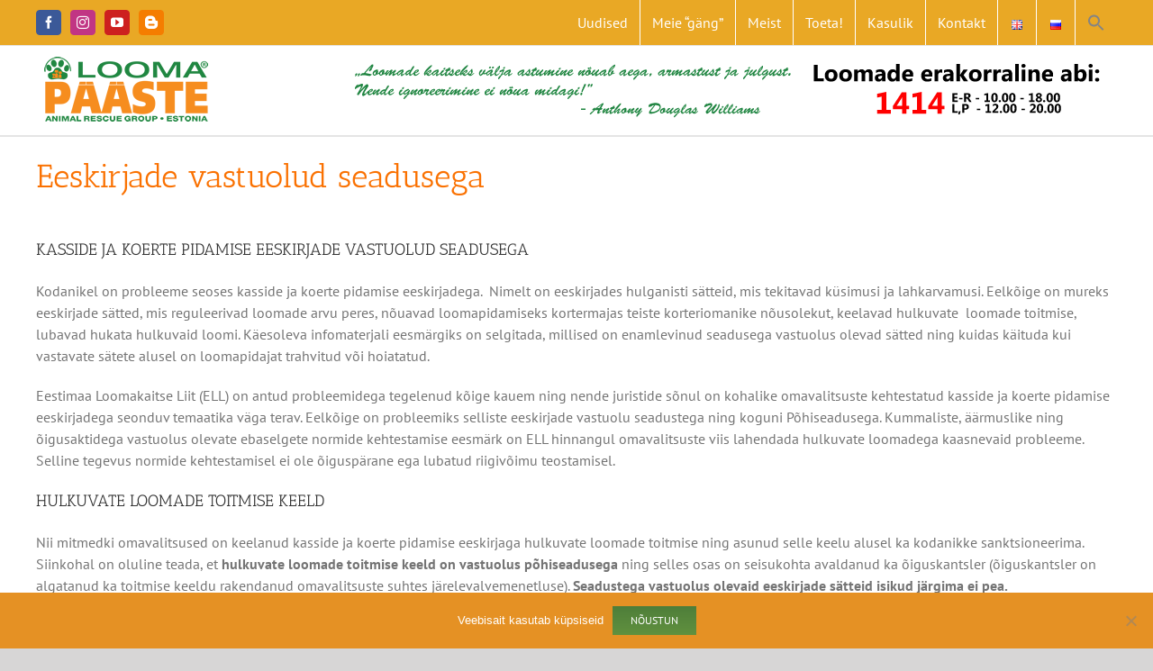

--- FILE ---
content_type: text/html; charset=UTF-8
request_url: https://animalrescue.ee/toeta/eeskirjade-vastuolud-seadusega/
body_size: 23369
content:
<!DOCTYPE html>
<html class="avada-html-layout-wide avada-html-header-position-top" lang="et" prefix="og: http://ogp.me/ns# fb: http://ogp.me/ns/fb#">
<head>
	<meta http-equiv="X-UA-Compatible" content="IE=edge" />
	<meta http-equiv="Content-Type" content="text/html; charset=utf-8"/>
	<meta name="viewport" content="width=device-width, initial-scale=1" />
	<title>Eeskirjade vastuolud seadusega &#8211; animalrescue.ee</title>
<meta name='robots' content='max-image-preview:large' />
<link rel="alternate" href="https://animalrescue.ee/toeta/eeskirjade-vastuolud-seadusega/" hreflang="et" />
<link rel="alternate" href="https://animalrescue.ee/en/support-us/discrepancy-between-relevant-rules-and-legislation/" hreflang="en" />
<link rel="alternate" href="https://animalrescue.ee/ru/%d0%bf%d1%80%d0%be%d1%82%d0%b8%d0%b2%d0%be%d1%80%d0%b5%d1%87%d0%b8%d1%8f-%d0%bc%d0%b5%d0%b6%d0%b4%d1%83-%d0%bf%d1%80%d0%b5%d0%b4%d0%bf%d0%b8%d1%81%d0%b0%d0%bd%d0%b8%d1%8f%d0%bc%d0%b8-%d0%b8-%d0%b7/" hreflang="ru" />
<link rel="alternate" type="application/rss+xml" title="animalrescue.ee &raquo; RSS" href="https://animalrescue.ee/feed/" />
								<link rel="icon" href="https://animalrescue.ee/wp-content/uploads/2018/06/favicon.png" type="image/png" />
		
		
					<!-- Android Icon -->
						<link rel="icon" sizes="192x192" href="https://animalrescue.ee/wp-content/uploads/2018/06/favicon_57.png" type="image/png">
		
					<!-- MS Edge Icon -->
						<meta name="msapplication-TileImage" content="https://animalrescue.ee/wp-content/uploads/2018/06/favicon_72.png" type="image/png">
				<link rel="alternate" title="oEmbed (JSON)" type="application/json+oembed" href="https://animalrescue.ee/wp-json/oembed/1.0/embed?url=https%3A%2F%2Fanimalrescue.ee%2Ftoeta%2Feeskirjade-vastuolud-seadusega%2F&#038;lang=et" />
<link rel="alternate" title="oEmbed (XML)" type="text/xml+oembed" href="https://animalrescue.ee/wp-json/oembed/1.0/embed?url=https%3A%2F%2Fanimalrescue.ee%2Ftoeta%2Feeskirjade-vastuolud-seadusega%2F&#038;format=xml&#038;lang=et" />
					<meta name="description" content="KASSIDE JA KOERTE PIDAMISE EESKIRJADE VASTUOLUD SEADUSEGA
Kodanikel on probleeme seoses kasside ja koerte pidamise eeskirjadega.  Nimelt on eeskirjades hulganisti sätteid, mis tekitavad küsimusi ja lahkarvamusi. Eelkõige on mureks eeskirjade sätted, mis reguleerivad loomade arvu peres, nõuavad loomapidamiseks kortermajas teiste korteriomanike nõusolekut, keelavad hulkuvate  loomade toitmise, lubavad hukata hulkuvaid loomi. Käesoleva infomaterjali eesmärgiks on selgitada, millised"/>
				
		<meta property="og:locale" content="et_EE"/>
		<meta property="og:type" content="article"/>
		<meta property="og:site_name" content="animalrescue.ee"/>
		<meta property="og:title" content="  Eeskirjade vastuolud seadusega"/>
				<meta property="og:description" content="KASSIDE JA KOERTE PIDAMISE EESKIRJADE VASTUOLUD SEADUSEGA
Kodanikel on probleeme seoses kasside ja koerte pidamise eeskirjadega.  Nimelt on eeskirjades hulganisti sätteid, mis tekitavad küsimusi ja lahkarvamusi. Eelkõige on mureks eeskirjade sätted, mis reguleerivad loomade arvu peres, nõuavad loomapidamiseks kortermajas teiste korteriomanike nõusolekut, keelavad hulkuvate  loomade toitmise, lubavad hukata hulkuvaid loomi. Käesoleva infomaterjali eesmärgiks on selgitada, millised"/>
				<meta property="og:url" content="https://animalrescue.ee/toeta/eeskirjade-vastuolud-seadusega/"/>
													<meta property="article:modified_time" content="2019-01-22T23:26:16+02:00"/>
											<meta property="og:image" content="https://animalrescue.ee/wp-content/uploads/2019/01/animalrescue_logo_2019.png"/>
		<meta property="og:image:width" content="200"/>
		<meta property="og:image:height" content="80"/>
		<meta property="og:image:type" content="image/png"/>
				<style id='wp-img-auto-sizes-contain-inline-css' type='text/css'>
img:is([sizes=auto i],[sizes^="auto," i]){contain-intrinsic-size:3000px 1500px}
/*# sourceURL=wp-img-auto-sizes-contain-inline-css */
</style>
<link rel='stylesheet' id='layerslider-css' href='https://animalrescue.ee/wp-content/plugins/LayerSlider/assets/static/layerslider/css/layerslider.css?ver=8.1.2' type='text/css' media='all' />
<style id='wp-emoji-styles-inline-css' type='text/css'>

	img.wp-smiley, img.emoji {
		display: inline !important;
		border: none !important;
		box-shadow: none !important;
		height: 1em !important;
		width: 1em !important;
		margin: 0 0.07em !important;
		vertical-align: -0.1em !important;
		background: none !important;
		padding: 0 !important;
	}
/*# sourceURL=wp-emoji-styles-inline-css */
</style>
<link rel='stylesheet' id='cookie-notice-front-css' href='https://animalrescue.ee/wp-content/plugins/cookie-notice/css/front.min.css?ver=2.5.11' type='text/css' media='all' />
<link rel='stylesheet' id='sr7css-css' href='//animalrescue.ee/wp-content/plugins/revslider/public/css/sr7.css?ver=6.7.39' type='text/css' media='all' />
<link rel='stylesheet' id='ivory-search-styles-css' href='https://animalrescue.ee/wp-content/plugins/add-search-to-menu/public/css/ivory-search.min.css?ver=5.5.13' type='text/css' media='all' />
<link rel='stylesheet' id='fusion-dynamic-css-css' href='https://animalrescue.ee/wp-content/uploads/fusion-styles/89dc994e24aa5a884c2fb48cf267bba6.min.css?ver=3.14.2' type='text/css' media='all' />
<script type="text/javascript" src="https://animalrescue.ee/wp-includes/js/jquery/jquery.min.js?ver=3.7.1" id="jquery-core-js"></script>
<script type="text/javascript" src="https://animalrescue.ee/wp-includes/js/jquery/jquery-migrate.min.js?ver=3.4.1" id="jquery-migrate-js"></script>
<script type="text/javascript" id="layerslider-utils-js-extra">
/* <![CDATA[ */
var LS_Meta = {"v":"8.1.2","fixGSAP":"1"};
//# sourceURL=layerslider-utils-js-extra
/* ]]> */
</script>
<script type="text/javascript" src="https://animalrescue.ee/wp-content/plugins/LayerSlider/assets/static/layerslider/js/layerslider.utils.js?ver=8.1.2" id="layerslider-utils-js"></script>
<script type="text/javascript" src="https://animalrescue.ee/wp-content/plugins/LayerSlider/assets/static/layerslider/js/layerslider.kreaturamedia.jquery.js?ver=8.1.2" id="layerslider-js"></script>
<script type="text/javascript" src="https://animalrescue.ee/wp-content/plugins/LayerSlider/assets/static/layerslider/js/layerslider.transitions.js?ver=8.1.2" id="layerslider-transitions-js"></script>
<script type="text/javascript" id="cookie-notice-front-js-before">
/* <![CDATA[ */
var cnArgs = {"ajaxUrl":"https:\/\/animalrescue.ee\/wp-admin\/admin-ajax.php","nonce":"4404089728","hideEffect":"fade","position":"bottom","onScroll":false,"onScrollOffset":100,"onClick":false,"cookieName":"cookie_notice_accepted","cookieTime":2592000,"cookieTimeRejected":2592000,"globalCookie":false,"redirection":false,"cache":false,"revokeCookies":false,"revokeCookiesOpt":"automatic"};

//# sourceURL=cookie-notice-front-js-before
/* ]]> */
</script>
<script type="text/javascript" src="https://animalrescue.ee/wp-content/plugins/cookie-notice/js/front.min.js?ver=2.5.11" id="cookie-notice-front-js"></script>
<script type="text/javascript" src="//animalrescue.ee/wp-content/plugins/revslider/public/js/libs/tptools.js?ver=6.7.39" id="tp-tools-js" async="async" data-wp-strategy="async"></script>
<script type="text/javascript" src="//animalrescue.ee/wp-content/plugins/revslider/public/js/sr7.js?ver=6.7.39" id="sr7-js" async="async" data-wp-strategy="async"></script>
<meta name="generator" content="Powered by LayerSlider 8.1.2 - Build Heros, Sliders, and Popups. Create Animations and Beautiful, Rich Web Content as Easy as Never Before on WordPress." />
<!-- LayerSlider updates and docs at: https://layerslider.com -->
<link rel="https://api.w.org/" href="https://animalrescue.ee/wp-json/" /><link rel="alternate" title="JSON" type="application/json" href="https://animalrescue.ee/wp-json/wp/v2/pages/598" /><link rel="EditURI" type="application/rsd+xml" title="RSD" href="https://animalrescue.ee/xmlrpc.php?rsd" />
<meta name="generator" content="WordPress 6.9" />
<link rel="canonical" href="https://animalrescue.ee/toeta/eeskirjade-vastuolud-seadusega/" />
<link rel='shortlink' href='https://animalrescue.ee/?p=598' />
<style type="text/css" id="css-fb-visibility">@media screen and (max-width: 640px){.fusion-no-small-visibility{display:none !important;}body .sm-text-align-center{text-align:center !important;}body .sm-text-align-left{text-align:left !important;}body .sm-text-align-right{text-align:right !important;}body .sm-text-align-justify{text-align:justify !important;}body .sm-flex-align-center{justify-content:center !important;}body .sm-flex-align-flex-start{justify-content:flex-start !important;}body .sm-flex-align-flex-end{justify-content:flex-end !important;}body .sm-mx-auto{margin-left:auto !important;margin-right:auto !important;}body .sm-ml-auto{margin-left:auto !important;}body .sm-mr-auto{margin-right:auto !important;}body .fusion-absolute-position-small{position:absolute;width:100%;}.awb-sticky.awb-sticky-small{ position: sticky; top: var(--awb-sticky-offset,0); }}@media screen and (min-width: 641px) and (max-width: 1024px){.fusion-no-medium-visibility{display:none !important;}body .md-text-align-center{text-align:center !important;}body .md-text-align-left{text-align:left !important;}body .md-text-align-right{text-align:right !important;}body .md-text-align-justify{text-align:justify !important;}body .md-flex-align-center{justify-content:center !important;}body .md-flex-align-flex-start{justify-content:flex-start !important;}body .md-flex-align-flex-end{justify-content:flex-end !important;}body .md-mx-auto{margin-left:auto !important;margin-right:auto !important;}body .md-ml-auto{margin-left:auto !important;}body .md-mr-auto{margin-right:auto !important;}body .fusion-absolute-position-medium{position:absolute;width:100%;}.awb-sticky.awb-sticky-medium{ position: sticky; top: var(--awb-sticky-offset,0); }}@media screen and (min-width: 1025px){.fusion-no-large-visibility{display:none !important;}body .lg-text-align-center{text-align:center !important;}body .lg-text-align-left{text-align:left !important;}body .lg-text-align-right{text-align:right !important;}body .lg-text-align-justify{text-align:justify !important;}body .lg-flex-align-center{justify-content:center !important;}body .lg-flex-align-flex-start{justify-content:flex-start !important;}body .lg-flex-align-flex-end{justify-content:flex-end !important;}body .lg-mx-auto{margin-left:auto !important;margin-right:auto !important;}body .lg-ml-auto{margin-left:auto !important;}body .lg-mr-auto{margin-right:auto !important;}body .fusion-absolute-position-large{position:absolute;width:100%;}.awb-sticky.awb-sticky-large{ position: sticky; top: var(--awb-sticky-offset,0); }}</style><link rel="preconnect" href="https://fonts.googleapis.com">
<link rel="preconnect" href="https://fonts.gstatic.com/" crossorigin>
<meta name="generator" content="Powered by Slider Revolution 6.7.39 - responsive, Mobile-Friendly Slider Plugin for WordPress with comfortable drag and drop interface." />
<script>
	window._tpt			??= {};
	window.SR7			??= {};
	_tpt.R				??= {};
	_tpt.R.fonts		??= {};
	_tpt.R.fonts.customFonts??= {};
	SR7.devMode			=  false;
	SR7.F 				??= {};
	SR7.G				??= {};
	SR7.LIB				??= {};
	SR7.E				??= {};
	SR7.E.gAddons		??= {};
	SR7.E.php 			??= {};
	SR7.E.nonce			= 'e7b69f7c78';
	SR7.E.ajaxurl		= 'https://animalrescue.ee/wp-admin/admin-ajax.php';
	SR7.E.resturl		= 'https://animalrescue.ee/wp-json/';
	SR7.E.slug_path		= 'revslider/revslider.php';
	SR7.E.slug			= 'revslider';
	SR7.E.plugin_url	= 'https://animalrescue.ee/wp-content/plugins/revslider/';
	SR7.E.wp_plugin_url = 'https://animalrescue.ee/wp-content/plugins/';
	SR7.E.revision		= '6.7.39';
	SR7.E.fontBaseUrl	= '';
	SR7.G.breakPoints 	= [1240,1024,778,480];
	SR7.G.fSUVW 		= false;
	SR7.E.modules 		= ['module','page','slide','layer','draw','animate','srtools','canvas','defaults','carousel','navigation','media','modifiers','migration'];
	SR7.E.libs 			= ['WEBGL'];
	SR7.E.css 			= ['csslp','cssbtns','cssfilters','cssnav','cssmedia'];
	SR7.E.resources		= {};
	SR7.E.ytnc			= false;
	SR7.JSON			??= {};
/*! Slider Revolution 7.0 - Page Processor */
!function(){"use strict";window.SR7??={},window._tpt??={},SR7.version="Slider Revolution 6.7.16",_tpt.getMobileZoom=()=>_tpt.is_mobile?document.documentElement.clientWidth/window.innerWidth:1,_tpt.getWinDim=function(t){_tpt.screenHeightWithUrlBar??=window.innerHeight;let e=SR7.F?.modal?.visible&&SR7.M[SR7.F.module.getIdByAlias(SR7.F.modal.requested)];_tpt.scrollBar=window.innerWidth!==document.documentElement.clientWidth||e&&window.innerWidth!==e.c.module.clientWidth,_tpt.winW=_tpt.getMobileZoom()*window.innerWidth-(_tpt.scrollBar||"prepare"==t?_tpt.scrollBarW??_tpt.mesureScrollBar():0),_tpt.winH=_tpt.getMobileZoom()*window.innerHeight,_tpt.winWAll=document.documentElement.clientWidth},_tpt.getResponsiveLevel=function(t,e){return SR7.G.fSUVW?_tpt.closestGE(t,window.innerWidth):_tpt.closestGE(t,_tpt.winWAll)},_tpt.mesureScrollBar=function(){let t=document.createElement("div");return t.className="RSscrollbar-measure",t.style.width="100px",t.style.height="100px",t.style.overflow="scroll",t.style.position="absolute",t.style.top="-9999px",document.body.appendChild(t),_tpt.scrollBarW=t.offsetWidth-t.clientWidth,document.body.removeChild(t),_tpt.scrollBarW},_tpt.loadCSS=async function(t,e,s){return s?_tpt.R.fonts.required[e].status=1:(_tpt.R[e]??={},_tpt.R[e].status=1),new Promise(((i,n)=>{if(_tpt.isStylesheetLoaded(t))s?_tpt.R.fonts.required[e].status=2:_tpt.R[e].status=2,i();else{const o=document.createElement("link");o.rel="stylesheet";let l="text",r="css";o["type"]=l+"/"+r,o.href=t,o.onload=()=>{s?_tpt.R.fonts.required[e].status=2:_tpt.R[e].status=2,i()},o.onerror=()=>{s?_tpt.R.fonts.required[e].status=3:_tpt.R[e].status=3,n(new Error(`Failed to load CSS: ${t}`))},document.head.appendChild(o)}}))},_tpt.addContainer=function(t){const{tag:e="div",id:s,class:i,datas:n,textContent:o,iHTML:l}=t,r=document.createElement(e);if(s&&""!==s&&(r.id=s),i&&""!==i&&(r.className=i),n)for(const[t,e]of Object.entries(n))"style"==t?r.style.cssText=e:r.setAttribute(`data-${t}`,e);return o&&(r.textContent=o),l&&(r.innerHTML=l),r},_tpt.collector=function(){return{fragment:new DocumentFragment,add(t){var e=_tpt.addContainer(t);return this.fragment.appendChild(e),e},append(t){t.appendChild(this.fragment)}}},_tpt.isStylesheetLoaded=function(t){let e=t.split("?")[0];return Array.from(document.querySelectorAll('link[rel="stylesheet"], link[rel="preload"]')).some((t=>t.href.split("?")[0]===e))},_tpt.preloader={requests:new Map,preloaderTemplates:new Map,show:function(t,e){if(!e||!t)return;const{type:s,color:i}=e;if(s<0||"off"==s)return;const n=`preloader_${s}`;let o=this.preloaderTemplates.get(n);o||(o=this.build(s,i),this.preloaderTemplates.set(n,o)),this.requests.has(t)||this.requests.set(t,{count:0});const l=this.requests.get(t);clearTimeout(l.timer),l.count++,1===l.count&&(l.timer=setTimeout((()=>{l.preloaderClone=o.cloneNode(!0),l.anim&&l.anim.kill(),void 0!==_tpt.gsap?l.anim=_tpt.gsap.fromTo(l.preloaderClone,1,{opacity:0},{opacity:1}):l.preloaderClone.classList.add("sr7-fade-in"),t.appendChild(l.preloaderClone)}),150))},hide:function(t){if(!this.requests.has(t))return;const e=this.requests.get(t);e.count--,e.count<0&&(e.count=0),e.anim&&e.anim.kill(),0===e.count&&(clearTimeout(e.timer),e.preloaderClone&&(e.preloaderClone.classList.remove("sr7-fade-in"),e.anim=_tpt.gsap.to(e.preloaderClone,.3,{opacity:0,onComplete:function(){e.preloaderClone.remove()}})))},state:function(t){if(!this.requests.has(t))return!1;return this.requests.get(t).count>0},build:(t,e="#ffffff",s="")=>{if(t<0||"off"===t)return null;const i=parseInt(t);if(t="prlt"+i,isNaN(i))return null;if(_tpt.loadCSS(SR7.E.plugin_url+"public/css/preloaders/t"+i+".css","preloader_"+t),isNaN(i)||i<6){const n=`background-color:${e}`,o=1===i||2==i?n:"",l=3===i||4==i?n:"",r=_tpt.collector();["dot1","dot2","bounce1","bounce2","bounce3"].forEach((t=>r.add({tag:"div",class:t,datas:{style:l}})));const d=_tpt.addContainer({tag:"sr7-prl",class:`${t} ${s}`,datas:{style:o}});return r.append(d),d}{let n={};if(7===i){let t;e.startsWith("#")?(t=e.replace("#",""),t=`rgba(${parseInt(t.substring(0,2),16)}, ${parseInt(t.substring(2,4),16)}, ${parseInt(t.substring(4,6),16)}, `):e.startsWith("rgb")&&(t=e.slice(e.indexOf("(")+1,e.lastIndexOf(")")).split(",").map((t=>t.trim())),t=`rgba(${t[0]}, ${t[1]}, ${t[2]}, `),t&&(n.style=`border-top-color: ${t}0.65); border-bottom-color: ${t}0.15); border-left-color: ${t}0.65); border-right-color: ${t}0.15)`)}else 12===i&&(n.style=`background:${e}`);const o=[10,0,4,2,5,9,0,4,4,2][i-6],l=_tpt.collector(),r=l.add({tag:"div",class:"sr7-prl-inner",datas:n});Array.from({length:o}).forEach((()=>r.appendChild(l.add({tag:"span",datas:{style:`background:${e}`}}))));const d=_tpt.addContainer({tag:"sr7-prl",class:`${t} ${s}`});return l.append(d),d}}},SR7.preLoader={show:(t,e)=>{"off"!==(SR7.M[t]?.settings?.pLoader?.type??"off")&&_tpt.preloader.show(e||SR7.M[t].c.module,SR7.M[t]?.settings?.pLoader??{color:"#fff",type:10})},hide:(t,e)=>{"off"!==(SR7.M[t]?.settings?.pLoader?.type??"off")&&_tpt.preloader.hide(e||SR7.M[t].c.module)},state:(t,e)=>_tpt.preloader.state(e||SR7.M[t].c.module)},_tpt.prepareModuleHeight=function(t){window.SR7.M??={},window.SR7.M[t.id]??={},"ignore"==t.googleFont&&(SR7.E.ignoreGoogleFont=!0);let e=window.SR7.M[t.id];if(null==_tpt.scrollBarW&&_tpt.mesureScrollBar(),e.c??={},e.states??={},e.settings??={},e.settings.size??={},t.fixed&&(e.settings.fixed=!0),e.c.module=document.querySelector("sr7-module#"+t.id),e.c.adjuster=e.c.module.getElementsByTagName("sr7-adjuster")[0],e.c.content=e.c.module.getElementsByTagName("sr7-content")[0],"carousel"==t.type&&(e.c.carousel=e.c.content.getElementsByTagName("sr7-carousel")[0]),null==e.c.module||null==e.c.module)return;t.plType&&t.plColor&&(e.settings.pLoader={type:t.plType,color:t.plColor}),void 0===t.plType||"off"===t.plType||SR7.preLoader.state(t.id)&&SR7.preLoader.state(t.id,e.c.module)||SR7.preLoader.show(t.id,e.c.module),_tpt.winW||_tpt.getWinDim("prepare"),_tpt.getWinDim();let s=""+e.c.module.dataset?.modal;"modal"==s||"true"==s||"undefined"!==s&&"false"!==s||(e.settings.size.fullWidth=t.size.fullWidth,e.LEV??=_tpt.getResponsiveLevel(window.SR7.G.breakPoints,t.id),t.vpt=_tpt.fillArray(t.vpt,5),e.settings.vPort=t.vpt[e.LEV],void 0!==t.el&&"720"==t.el[4]&&t.gh[4]!==t.el[4]&&"960"==t.el[3]&&t.gh[3]!==t.el[3]&&"768"==t.el[2]&&t.gh[2]!==t.el[2]&&delete t.el,e.settings.size.height=null==t.el||null==t.el[e.LEV]||0==t.el[e.LEV]||"auto"==t.el[e.LEV]?_tpt.fillArray(t.gh,5,-1):_tpt.fillArray(t.el,5,-1),e.settings.size.width=_tpt.fillArray(t.gw,5,-1),e.settings.size.minHeight=_tpt.fillArray(t.mh??[0],5,-1),e.cacheSize={fullWidth:e.settings.size?.fullWidth,fullHeight:e.settings.size?.fullHeight},void 0!==t.off&&(t.off?.t&&(e.settings.size.m??={})&&(e.settings.size.m.t=t.off.t),t.off?.b&&(e.settings.size.m??={})&&(e.settings.size.m.b=t.off.b),t.off?.l&&(e.settings.size.p??={})&&(e.settings.size.p.l=t.off.l),t.off?.r&&(e.settings.size.p??={})&&(e.settings.size.p.r=t.off.r),e.offsetPrepared=!0),_tpt.updatePMHeight(t.id,t,!0))},_tpt.updatePMHeight=(t,e,s)=>{let i=SR7.M[t];var n=i.settings.size.fullWidth?_tpt.winW:i.c.module.parentNode.offsetWidth;n=0===n||isNaN(n)?_tpt.winW:n;let o=i.settings.size.width[i.LEV]||i.settings.size.width[i.LEV++]||i.settings.size.width[i.LEV--]||n,l=i.settings.size.height[i.LEV]||i.settings.size.height[i.LEV++]||i.settings.size.height[i.LEV--]||0,r=i.settings.size.minHeight[i.LEV]||i.settings.size.minHeight[i.LEV++]||i.settings.size.minHeight[i.LEV--]||0;if(l="auto"==l?0:l,l=parseInt(l),"carousel"!==e.type&&(n-=parseInt(e.onw??0)||0),i.MP=!i.settings.size.fullWidth&&n<o||_tpt.winW<o?Math.min(1,n/o):1,e.size.fullScreen||e.size.fullHeight){let t=parseInt(e.fho)||0,s=(""+e.fho).indexOf("%")>-1;e.newh=_tpt.winH-(s?_tpt.winH*t/100:t)}else e.newh=i.MP*Math.max(l,r);if(e.newh+=(parseInt(e.onh??0)||0)+(parseInt(e.carousel?.pt)||0)+(parseInt(e.carousel?.pb)||0),void 0!==e.slideduration&&(e.newh=Math.max(e.newh,parseInt(e.slideduration)/3)),e.shdw&&_tpt.buildShadow(e.id,e),i.c.adjuster.style.height=e.newh+"px",i.c.module.style.height=e.newh+"px",i.c.content.style.height=e.newh+"px",i.states.heightPrepared=!0,i.dims??={},i.dims.moduleRect=i.c.module.getBoundingClientRect(),i.c.content.style.left="-"+i.dims.moduleRect.left+"px",!i.settings.size.fullWidth)return s&&requestAnimationFrame((()=>{n!==i.c.module.parentNode.offsetWidth&&_tpt.updatePMHeight(e.id,e)})),void _tpt.bgStyle(e.id,e,window.innerWidth==_tpt.winW,!0);_tpt.bgStyle(e.id,e,window.innerWidth==_tpt.winW,!0),requestAnimationFrame((function(){s&&requestAnimationFrame((()=>{n!==i.c.module.parentNode.offsetWidth&&_tpt.updatePMHeight(e.id,e)}))})),i.earlyResizerFunction||(i.earlyResizerFunction=function(){requestAnimationFrame((function(){_tpt.getWinDim(),_tpt.moduleDefaults(e.id,e),_tpt.updateSlideBg(t,!0)}))},window.addEventListener("resize",i.earlyResizerFunction))},_tpt.buildShadow=function(t,e){let s=SR7.M[t];null==s.c.shadow&&(s.c.shadow=document.createElement("sr7-module-shadow"),s.c.shadow.classList.add("sr7-shdw-"+e.shdw),s.c.content.appendChild(s.c.shadow))},_tpt.bgStyle=async(t,e,s,i,n)=>{const o=SR7.M[t];if((e=e??o.settings).fixed&&!o.c.module.classList.contains("sr7-top-fixed")&&(o.c.module.classList.add("sr7-top-fixed"),o.c.module.style.position="fixed",o.c.module.style.width="100%",o.c.module.style.top="0px",o.c.module.style.left="0px",o.c.module.style.pointerEvents="none",o.c.module.style.zIndex=5e3,o.c.content.style.pointerEvents="none"),null==o.c.bgcanvas){let t=document.createElement("sr7-module-bg"),l=!1;if("string"==typeof e?.bg?.color&&e?.bg?.color.includes("{"))if(_tpt.gradient&&_tpt.gsap)e.bg.color=_tpt.gradient.convert(e.bg.color);else try{let t=JSON.parse(e.bg.color);(t?.orig||t?.string)&&(e.bg.color=JSON.parse(e.bg.color))}catch(t){return}let r="string"==typeof e?.bg?.color?e?.bg?.color||"transparent":e?.bg?.color?.string??e?.bg?.color?.orig??e?.bg?.color?.color??"transparent";if(t.style["background"+(String(r).includes("grad")?"":"Color")]=r,("transparent"!==r||n)&&(l=!0),o.offsetPrepared&&(t.style.visibility="hidden"),e?.bg?.image?.src&&(t.style.backgroundImage=`url(${e?.bg?.image.src})`,t.style.backgroundSize=""==(e.bg.image?.size??"")?"cover":e.bg.image.size,t.style.backgroundPosition=e.bg.image.position,t.style.backgroundRepeat=""==e.bg.image.repeat||null==e.bg.image.repeat?"no-repeat":e.bg.image.repeat,l=!0),!l)return;o.c.bgcanvas=t,e.size.fullWidth?t.style.width=_tpt.winW-(s&&_tpt.winH<document.body.offsetHeight?_tpt.scrollBarW:0)+"px":i&&(t.style.width=o.c.module.offsetWidth+"px"),e.sbt?.use?o.c.content.appendChild(o.c.bgcanvas):o.c.module.appendChild(o.c.bgcanvas)}o.c.bgcanvas.style.height=void 0!==e.newh?e.newh+"px":("carousel"==e.type?o.dims.module.h:o.dims.content.h)+"px",o.c.bgcanvas.style.left=!s&&e.sbt?.use||o.c.bgcanvas.closest("SR7-CONTENT")?"0px":"-"+(o?.dims?.moduleRect?.left??0)+"px"},_tpt.updateSlideBg=function(t,e){const s=SR7.M[t];let i=s.settings;s?.c?.bgcanvas&&(i.size.fullWidth?s.c.bgcanvas.style.width=_tpt.winW-(e&&_tpt.winH<document.body.offsetHeight?_tpt.scrollBarW:0)+"px":preparing&&(s.c.bgcanvas.style.width=s.c.module.offsetWidth+"px"))},_tpt.moduleDefaults=(t,e)=>{let s=SR7.M[t];null!=s&&null!=s.c&&null!=s.c.module&&(s.dims??={},s.dims.moduleRect=s.c.module.getBoundingClientRect(),s.c.content.style.left="-"+s.dims.moduleRect.left+"px",s.c.content.style.width=_tpt.winW-_tpt.scrollBarW+"px","carousel"==e.type&&(s.c.module.style.overflow="visible"),_tpt.bgStyle(t,e,window.innerWidth==_tpt.winW))},_tpt.getOffset=t=>{var e=t.getBoundingClientRect(),s=window.pageXOffset||document.documentElement.scrollLeft,i=window.pageYOffset||document.documentElement.scrollTop;return{top:e.top+i,left:e.left+s}},_tpt.fillArray=function(t,e){let s,i;t=Array.isArray(t)?t:[t];let n=Array(e),o=t.length;for(i=0;i<t.length;i++)n[i+(e-o)]=t[i],null==s&&"#"!==t[i]&&(s=t[i]);for(let t=0;t<e;t++)void 0!==n[t]&&"#"!=n[t]||(n[t]=s),s=n[t];return n},_tpt.closestGE=function(t,e){let s=Number.MAX_VALUE,i=-1;for(let n=0;n<t.length;n++)t[n]-1>=e&&t[n]-1-e<s&&(s=t[n]-1-e,i=n);return++i}}();</script>
		<style type="text/css" id="wp-custom-css">
			/* meeskond leht */ 
.fusion-person .person-shortcode-image-wrapper {
    text-align: left;
}

.fusion-person .person-desc {
    margin-top: 10px;
}

.fusion-person .person-content {
    margin-top: 10px;
    margin-bottom: 5px;
}

/* ülemine riba
.fusion-secondary-header {
    font-weight: bold;
}*/ 


/* vaba pind logo ümbert väiksemaks*/ 
.fusion-logo-left.fusion-header-v4 .fusion-logo {
        margin-top: 0px;
}

/* vaba pind logo ümbert väiksemaks*/ 
.fusion-header-v2 .fusion-header, .fusion-header-v3 .fusion-header, .fusion-header-v4 .fusion-header, .fusion-header-v5 .fusion-header {
    padding-top: 10px;
    padding-bottom: 10px;
}

/* sticky header
.fusion-header-wrapper {
position: fixed !important;
z-index: 99999 !important;
top: 0 !important;
width: 100% !important;
}
#wrapper {
padding-top: 100px !important;
}
*/

/* ülemine riba püsivalt nähtavaks, ka kerimisel */ 
.fusion-secondary-header {
position: fixed;
width: 100%;
top: 0;
}
.fusion-header-wrapper {
padding-top: 50px;
}

/* ülemise riba menüü ei paista bänneri alt välja fix */ 
.fusion-secondary-header {
z-index: 99999 !important;
}

/* slaideri pildid */ 
.imageCarouselAnimalR img {
max-height: 80px;
max-width: 140px;
width: 100%;
}

/* sidebar */ 
.fusion-toeta_ee_sidebar, .fusion-support_en_sidebar, .fusion-toeta_ru_sidebar, .fusion-meist_ee_sidebar, .fusion-meist_en_sidebar, .fusion-meist_ru_sidebar {
	margin-top: 30px;
	text-transform: uppercase;
	font-size: 18px
}

.sideMenuServices > a {
    font-weight: 800!important;
}

/* fusion toggle */ 
.fusion-accordian .panel-title a {
    padding: 0px 0px;
}

.fusion-accordian .fusion-panel {
    margin-bottom: 10px;
}

/* Bank Logos */ 
.bankLogos {
	padding-right: 10px;
	padding-top: 10px;
}

/* annetuse püsikorraldus */ 
.bank-links-container {
	display: flex;
	flex-wrap: wrap;
	align-items: center;
}
.bank-link-single {
	min-width: 100px;
	max-width: 30%;
	margin: 10px;
}
.bank-link-single img {
    cursor: pointer;
}
#inputSumma {
    padding:10px;
}

/* header bg img */ 
.fusion-page-title-bar {
    background-size: cover;
}		</style>
				<script type="text/javascript">
			var doc = document.documentElement;
			doc.setAttribute( 'data-useragent', navigator.userAgent );
		</script>
					<style type="text/css" media="screen">
			/* Ivory search custom CSS code */
			li.is-menu path {
    fill: #fff;
}			</style>
		
	<style id='global-styles-inline-css' type='text/css'>
:root{--wp--preset--aspect-ratio--square: 1;--wp--preset--aspect-ratio--4-3: 4/3;--wp--preset--aspect-ratio--3-4: 3/4;--wp--preset--aspect-ratio--3-2: 3/2;--wp--preset--aspect-ratio--2-3: 2/3;--wp--preset--aspect-ratio--16-9: 16/9;--wp--preset--aspect-ratio--9-16: 9/16;--wp--preset--color--black: #000000;--wp--preset--color--cyan-bluish-gray: #abb8c3;--wp--preset--color--white: #ffffff;--wp--preset--color--pale-pink: #f78da7;--wp--preset--color--vivid-red: #cf2e2e;--wp--preset--color--luminous-vivid-orange: #ff6900;--wp--preset--color--luminous-vivid-amber: #fcb900;--wp--preset--color--light-green-cyan: #7bdcb5;--wp--preset--color--vivid-green-cyan: #00d084;--wp--preset--color--pale-cyan-blue: #8ed1fc;--wp--preset--color--vivid-cyan-blue: #0693e3;--wp--preset--color--vivid-purple: #9b51e0;--wp--preset--color--awb-color-1: rgba(255,255,255,1);--wp--preset--color--awb-color-2: rgba(246,246,246,1);--wp--preset--color--awb-color-3: rgba(160,206,78,1);--wp--preset--color--awb-color-4: rgba(233,168,37,1);--wp--preset--color--awb-color-5: rgba(250,113,1,1);--wp--preset--color--awb-color-6: rgba(116,116,116,1);--wp--preset--color--awb-color-7: rgba(78,126,58,1);--wp--preset--color--awb-color-8: rgba(51,51,51,1);--wp--preset--color--awb-color-custom-10: rgba(224,222,222,1);--wp--preset--color--awb-color-custom-11: rgba(78,126,58,0.8);--wp--preset--color--awb-color-custom-12: rgba(0,0,0,1);--wp--preset--color--awb-color-custom-13: rgba(249,249,249,1);--wp--preset--color--awb-color-custom-14: rgba(232,232,232,1);--wp--preset--color--awb-color-custom-15: rgba(235,234,234,1);--wp--preset--color--awb-color-custom-16: rgba(237,237,237,1);--wp--preset--gradient--vivid-cyan-blue-to-vivid-purple: linear-gradient(135deg,rgb(6,147,227) 0%,rgb(155,81,224) 100%);--wp--preset--gradient--light-green-cyan-to-vivid-green-cyan: linear-gradient(135deg,rgb(122,220,180) 0%,rgb(0,208,130) 100%);--wp--preset--gradient--luminous-vivid-amber-to-luminous-vivid-orange: linear-gradient(135deg,rgb(252,185,0) 0%,rgb(255,105,0) 100%);--wp--preset--gradient--luminous-vivid-orange-to-vivid-red: linear-gradient(135deg,rgb(255,105,0) 0%,rgb(207,46,46) 100%);--wp--preset--gradient--very-light-gray-to-cyan-bluish-gray: linear-gradient(135deg,rgb(238,238,238) 0%,rgb(169,184,195) 100%);--wp--preset--gradient--cool-to-warm-spectrum: linear-gradient(135deg,rgb(74,234,220) 0%,rgb(151,120,209) 20%,rgb(207,42,186) 40%,rgb(238,44,130) 60%,rgb(251,105,98) 80%,rgb(254,248,76) 100%);--wp--preset--gradient--blush-light-purple: linear-gradient(135deg,rgb(255,206,236) 0%,rgb(152,150,240) 100%);--wp--preset--gradient--blush-bordeaux: linear-gradient(135deg,rgb(254,205,165) 0%,rgb(254,45,45) 50%,rgb(107,0,62) 100%);--wp--preset--gradient--luminous-dusk: linear-gradient(135deg,rgb(255,203,112) 0%,rgb(199,81,192) 50%,rgb(65,88,208) 100%);--wp--preset--gradient--pale-ocean: linear-gradient(135deg,rgb(255,245,203) 0%,rgb(182,227,212) 50%,rgb(51,167,181) 100%);--wp--preset--gradient--electric-grass: linear-gradient(135deg,rgb(202,248,128) 0%,rgb(113,206,126) 100%);--wp--preset--gradient--midnight: linear-gradient(135deg,rgb(2,3,129) 0%,rgb(40,116,252) 100%);--wp--preset--font-size--small: 12px;--wp--preset--font-size--medium: 20px;--wp--preset--font-size--large: 24px;--wp--preset--font-size--x-large: 42px;--wp--preset--font-size--normal: 16px;--wp--preset--font-size--xlarge: 32px;--wp--preset--font-size--huge: 48px;--wp--preset--spacing--20: 0.44rem;--wp--preset--spacing--30: 0.67rem;--wp--preset--spacing--40: 1rem;--wp--preset--spacing--50: 1.5rem;--wp--preset--spacing--60: 2.25rem;--wp--preset--spacing--70: 3.38rem;--wp--preset--spacing--80: 5.06rem;--wp--preset--shadow--natural: 6px 6px 9px rgba(0, 0, 0, 0.2);--wp--preset--shadow--deep: 12px 12px 50px rgba(0, 0, 0, 0.4);--wp--preset--shadow--sharp: 6px 6px 0px rgba(0, 0, 0, 0.2);--wp--preset--shadow--outlined: 6px 6px 0px -3px rgb(255, 255, 255), 6px 6px rgb(0, 0, 0);--wp--preset--shadow--crisp: 6px 6px 0px rgb(0, 0, 0);}:where(.is-layout-flex){gap: 0.5em;}:where(.is-layout-grid){gap: 0.5em;}body .is-layout-flex{display: flex;}.is-layout-flex{flex-wrap: wrap;align-items: center;}.is-layout-flex > :is(*, div){margin: 0;}body .is-layout-grid{display: grid;}.is-layout-grid > :is(*, div){margin: 0;}:where(.wp-block-columns.is-layout-flex){gap: 2em;}:where(.wp-block-columns.is-layout-grid){gap: 2em;}:where(.wp-block-post-template.is-layout-flex){gap: 1.25em;}:where(.wp-block-post-template.is-layout-grid){gap: 1.25em;}.has-black-color{color: var(--wp--preset--color--black) !important;}.has-cyan-bluish-gray-color{color: var(--wp--preset--color--cyan-bluish-gray) !important;}.has-white-color{color: var(--wp--preset--color--white) !important;}.has-pale-pink-color{color: var(--wp--preset--color--pale-pink) !important;}.has-vivid-red-color{color: var(--wp--preset--color--vivid-red) !important;}.has-luminous-vivid-orange-color{color: var(--wp--preset--color--luminous-vivid-orange) !important;}.has-luminous-vivid-amber-color{color: var(--wp--preset--color--luminous-vivid-amber) !important;}.has-light-green-cyan-color{color: var(--wp--preset--color--light-green-cyan) !important;}.has-vivid-green-cyan-color{color: var(--wp--preset--color--vivid-green-cyan) !important;}.has-pale-cyan-blue-color{color: var(--wp--preset--color--pale-cyan-blue) !important;}.has-vivid-cyan-blue-color{color: var(--wp--preset--color--vivid-cyan-blue) !important;}.has-vivid-purple-color{color: var(--wp--preset--color--vivid-purple) !important;}.has-black-background-color{background-color: var(--wp--preset--color--black) !important;}.has-cyan-bluish-gray-background-color{background-color: var(--wp--preset--color--cyan-bluish-gray) !important;}.has-white-background-color{background-color: var(--wp--preset--color--white) !important;}.has-pale-pink-background-color{background-color: var(--wp--preset--color--pale-pink) !important;}.has-vivid-red-background-color{background-color: var(--wp--preset--color--vivid-red) !important;}.has-luminous-vivid-orange-background-color{background-color: var(--wp--preset--color--luminous-vivid-orange) !important;}.has-luminous-vivid-amber-background-color{background-color: var(--wp--preset--color--luminous-vivid-amber) !important;}.has-light-green-cyan-background-color{background-color: var(--wp--preset--color--light-green-cyan) !important;}.has-vivid-green-cyan-background-color{background-color: var(--wp--preset--color--vivid-green-cyan) !important;}.has-pale-cyan-blue-background-color{background-color: var(--wp--preset--color--pale-cyan-blue) !important;}.has-vivid-cyan-blue-background-color{background-color: var(--wp--preset--color--vivid-cyan-blue) !important;}.has-vivid-purple-background-color{background-color: var(--wp--preset--color--vivid-purple) !important;}.has-black-border-color{border-color: var(--wp--preset--color--black) !important;}.has-cyan-bluish-gray-border-color{border-color: var(--wp--preset--color--cyan-bluish-gray) !important;}.has-white-border-color{border-color: var(--wp--preset--color--white) !important;}.has-pale-pink-border-color{border-color: var(--wp--preset--color--pale-pink) !important;}.has-vivid-red-border-color{border-color: var(--wp--preset--color--vivid-red) !important;}.has-luminous-vivid-orange-border-color{border-color: var(--wp--preset--color--luminous-vivid-orange) !important;}.has-luminous-vivid-amber-border-color{border-color: var(--wp--preset--color--luminous-vivid-amber) !important;}.has-light-green-cyan-border-color{border-color: var(--wp--preset--color--light-green-cyan) !important;}.has-vivid-green-cyan-border-color{border-color: var(--wp--preset--color--vivid-green-cyan) !important;}.has-pale-cyan-blue-border-color{border-color: var(--wp--preset--color--pale-cyan-blue) !important;}.has-vivid-cyan-blue-border-color{border-color: var(--wp--preset--color--vivid-cyan-blue) !important;}.has-vivid-purple-border-color{border-color: var(--wp--preset--color--vivid-purple) !important;}.has-vivid-cyan-blue-to-vivid-purple-gradient-background{background: var(--wp--preset--gradient--vivid-cyan-blue-to-vivid-purple) !important;}.has-light-green-cyan-to-vivid-green-cyan-gradient-background{background: var(--wp--preset--gradient--light-green-cyan-to-vivid-green-cyan) !important;}.has-luminous-vivid-amber-to-luminous-vivid-orange-gradient-background{background: var(--wp--preset--gradient--luminous-vivid-amber-to-luminous-vivid-orange) !important;}.has-luminous-vivid-orange-to-vivid-red-gradient-background{background: var(--wp--preset--gradient--luminous-vivid-orange-to-vivid-red) !important;}.has-very-light-gray-to-cyan-bluish-gray-gradient-background{background: var(--wp--preset--gradient--very-light-gray-to-cyan-bluish-gray) !important;}.has-cool-to-warm-spectrum-gradient-background{background: var(--wp--preset--gradient--cool-to-warm-spectrum) !important;}.has-blush-light-purple-gradient-background{background: var(--wp--preset--gradient--blush-light-purple) !important;}.has-blush-bordeaux-gradient-background{background: var(--wp--preset--gradient--blush-bordeaux) !important;}.has-luminous-dusk-gradient-background{background: var(--wp--preset--gradient--luminous-dusk) !important;}.has-pale-ocean-gradient-background{background: var(--wp--preset--gradient--pale-ocean) !important;}.has-electric-grass-gradient-background{background: var(--wp--preset--gradient--electric-grass) !important;}.has-midnight-gradient-background{background: var(--wp--preset--gradient--midnight) !important;}.has-small-font-size{font-size: var(--wp--preset--font-size--small) !important;}.has-medium-font-size{font-size: var(--wp--preset--font-size--medium) !important;}.has-large-font-size{font-size: var(--wp--preset--font-size--large) !important;}.has-x-large-font-size{font-size: var(--wp--preset--font-size--x-large) !important;}
/*# sourceURL=global-styles-inline-css */
</style>
<style id='wp-block-library-inline-css' type='text/css'>
:root{--wp-block-synced-color:#7a00df;--wp-block-synced-color--rgb:122,0,223;--wp-bound-block-color:var(--wp-block-synced-color);--wp-editor-canvas-background:#ddd;--wp-admin-theme-color:#007cba;--wp-admin-theme-color--rgb:0,124,186;--wp-admin-theme-color-darker-10:#006ba1;--wp-admin-theme-color-darker-10--rgb:0,107,160.5;--wp-admin-theme-color-darker-20:#005a87;--wp-admin-theme-color-darker-20--rgb:0,90,135;--wp-admin-border-width-focus:2px}@media (min-resolution:192dpi){:root{--wp-admin-border-width-focus:1.5px}}.wp-element-button{cursor:pointer}:root .has-very-light-gray-background-color{background-color:#eee}:root .has-very-dark-gray-background-color{background-color:#313131}:root .has-very-light-gray-color{color:#eee}:root .has-very-dark-gray-color{color:#313131}:root .has-vivid-green-cyan-to-vivid-cyan-blue-gradient-background{background:linear-gradient(135deg,#00d084,#0693e3)}:root .has-purple-crush-gradient-background{background:linear-gradient(135deg,#34e2e4,#4721fb 50%,#ab1dfe)}:root .has-hazy-dawn-gradient-background{background:linear-gradient(135deg,#faaca8,#dad0ec)}:root .has-subdued-olive-gradient-background{background:linear-gradient(135deg,#fafae1,#67a671)}:root .has-atomic-cream-gradient-background{background:linear-gradient(135deg,#fdd79a,#004a59)}:root .has-nightshade-gradient-background{background:linear-gradient(135deg,#330968,#31cdcf)}:root .has-midnight-gradient-background{background:linear-gradient(135deg,#020381,#2874fc)}:root{--wp--preset--font-size--normal:16px;--wp--preset--font-size--huge:42px}.has-regular-font-size{font-size:1em}.has-larger-font-size{font-size:2.625em}.has-normal-font-size{font-size:var(--wp--preset--font-size--normal)}.has-huge-font-size{font-size:var(--wp--preset--font-size--huge)}.has-text-align-center{text-align:center}.has-text-align-left{text-align:left}.has-text-align-right{text-align:right}.has-fit-text{white-space:nowrap!important}#end-resizable-editor-section{display:none}.aligncenter{clear:both}.items-justified-left{justify-content:flex-start}.items-justified-center{justify-content:center}.items-justified-right{justify-content:flex-end}.items-justified-space-between{justify-content:space-between}.screen-reader-text{border:0;clip-path:inset(50%);height:1px;margin:-1px;overflow:hidden;padding:0;position:absolute;width:1px;word-wrap:normal!important}.screen-reader-text:focus{background-color:#ddd;clip-path:none;color:#444;display:block;font-size:1em;height:auto;left:5px;line-height:normal;padding:15px 23px 14px;text-decoration:none;top:5px;width:auto;z-index:100000}html :where(.has-border-color){border-style:solid}html :where([style*=border-top-color]){border-top-style:solid}html :where([style*=border-right-color]){border-right-style:solid}html :where([style*=border-bottom-color]){border-bottom-style:solid}html :where([style*=border-left-color]){border-left-style:solid}html :where([style*=border-width]){border-style:solid}html :where([style*=border-top-width]){border-top-style:solid}html :where([style*=border-right-width]){border-right-style:solid}html :where([style*=border-bottom-width]){border-bottom-style:solid}html :where([style*=border-left-width]){border-left-style:solid}html :where(img[class*=wp-image-]){height:auto;max-width:100%}:where(figure){margin:0 0 1em}html :where(.is-position-sticky){--wp-admin--admin-bar--position-offset:var(--wp-admin--admin-bar--height,0px)}@media screen and (max-width:600px){html :where(.is-position-sticky){--wp-admin--admin-bar--position-offset:0px}}
/*wp_block_styles_on_demand_placeholder:69719bbf7576e*/
/*# sourceURL=wp-block-library-inline-css */
</style>
<style id='wp-block-library-theme-inline-css' type='text/css'>
.wp-block-audio :where(figcaption){color:#555;font-size:13px;text-align:center}.is-dark-theme .wp-block-audio :where(figcaption){color:#ffffffa6}.wp-block-audio{margin:0 0 1em}.wp-block-code{border:1px solid #ccc;border-radius:4px;font-family:Menlo,Consolas,monaco,monospace;padding:.8em 1em}.wp-block-embed :where(figcaption){color:#555;font-size:13px;text-align:center}.is-dark-theme .wp-block-embed :where(figcaption){color:#ffffffa6}.wp-block-embed{margin:0 0 1em}.blocks-gallery-caption{color:#555;font-size:13px;text-align:center}.is-dark-theme .blocks-gallery-caption{color:#ffffffa6}:root :where(.wp-block-image figcaption){color:#555;font-size:13px;text-align:center}.is-dark-theme :root :where(.wp-block-image figcaption){color:#ffffffa6}.wp-block-image{margin:0 0 1em}.wp-block-pullquote{border-bottom:4px solid;border-top:4px solid;color:currentColor;margin-bottom:1.75em}.wp-block-pullquote :where(cite),.wp-block-pullquote :where(footer),.wp-block-pullquote__citation{color:currentColor;font-size:.8125em;font-style:normal;text-transform:uppercase}.wp-block-quote{border-left:.25em solid;margin:0 0 1.75em;padding-left:1em}.wp-block-quote cite,.wp-block-quote footer{color:currentColor;font-size:.8125em;font-style:normal;position:relative}.wp-block-quote:where(.has-text-align-right){border-left:none;border-right:.25em solid;padding-left:0;padding-right:1em}.wp-block-quote:where(.has-text-align-center){border:none;padding-left:0}.wp-block-quote.is-large,.wp-block-quote.is-style-large,.wp-block-quote:where(.is-style-plain){border:none}.wp-block-search .wp-block-search__label{font-weight:700}.wp-block-search__button{border:1px solid #ccc;padding:.375em .625em}:where(.wp-block-group.has-background){padding:1.25em 2.375em}.wp-block-separator.has-css-opacity{opacity:.4}.wp-block-separator{border:none;border-bottom:2px solid;margin-left:auto;margin-right:auto}.wp-block-separator.has-alpha-channel-opacity{opacity:1}.wp-block-separator:not(.is-style-wide):not(.is-style-dots){width:100px}.wp-block-separator.has-background:not(.is-style-dots){border-bottom:none;height:1px}.wp-block-separator.has-background:not(.is-style-wide):not(.is-style-dots){height:2px}.wp-block-table{margin:0 0 1em}.wp-block-table td,.wp-block-table th{word-break:normal}.wp-block-table :where(figcaption){color:#555;font-size:13px;text-align:center}.is-dark-theme .wp-block-table :where(figcaption){color:#ffffffa6}.wp-block-video :where(figcaption){color:#555;font-size:13px;text-align:center}.is-dark-theme .wp-block-video :where(figcaption){color:#ffffffa6}.wp-block-video{margin:0 0 1em}:root :where(.wp-block-template-part.has-background){margin-bottom:0;margin-top:0;padding:1.25em 2.375em}
/*# sourceURL=/wp-includes/css/dist/block-library/theme.min.css */
</style>
<style id='classic-theme-styles-inline-css' type='text/css'>
/*! This file is auto-generated */
.wp-block-button__link{color:#fff;background-color:#32373c;border-radius:9999px;box-shadow:none;text-decoration:none;padding:calc(.667em + 2px) calc(1.333em + 2px);font-size:1.125em}.wp-block-file__button{background:#32373c;color:#fff;text-decoration:none}
/*# sourceURL=/wp-includes/css/classic-themes.min.css */
</style>
</head>

<body class="wp-singular page-template-default page page-id-598 page-child parent-pageid-195 wp-theme-Avada cookies-not-set Avada fusion-image-hovers fusion-pagination-sizing fusion-button_type-flat fusion-button_span-no fusion-button_gradient-linear avada-image-rollover-circle-yes avada-image-rollover-yes avada-image-rollover-direction-left fusion-has-button-gradient fts-remove-powered-by fusion-body ltr no-tablet-sticky-header no-mobile-sticky-header no-mobile-slidingbar no-mobile-totop avada-has-rev-slider-styles fusion-disable-outline fusion-sub-menu-fade mobile-logo-pos-left layout-wide-mode avada-has-boxed-modal-shadow-none layout-scroll-offset-full avada-has-zero-margin-offset-top fusion-top-header menu-text-align-center mobile-menu-design-modern fusion-show-pagination-text fusion-header-layout-v4 avada-responsive avada-footer-fx-none avada-menu-highlight-style-bar fusion-search-form-clean fusion-main-menu-search-dropdown fusion-avatar-square avada-sticky-shrinkage avada-dropdown-styles avada-blog-layout-medium alternate avada-blog-archive-layout-medium alternate avada-header-shadow-no avada-menu-icon-position-left avada-has-megamenu-shadow avada-has-mainmenu-dropdown-divider avada-has-100-footer avada-has-breadcrumb-mobile-hidden avada-has-titlebar-content_only avada-has-pagination-padding avada-flyout-menu-direction-fade avada-ec-views-v1" data-awb-post-id="598">
		<a class="skip-link screen-reader-text" href="#content">Skip to content</a>

	<div id="boxed-wrapper">
		
		<div id="wrapper" class="fusion-wrapper">
			<div id="home" style="position:relative;top:-1px;"></div>
							
					
			<header class="fusion-header-wrapper">
				<div class="fusion-header-v4 fusion-logo-alignment fusion-logo-left fusion-sticky-menu- fusion-sticky-logo-1 fusion-mobile-logo-1 fusion-sticky-menu-only fusion-header-menu-align-center fusion-mobile-menu-design-modern">
					
<div class="fusion-secondary-header">
	<div class="fusion-row">
					<div class="fusion-alignleft">
				<div class="fusion-social-links-header"><div class="fusion-social-networks boxed-icons"><div class="fusion-social-networks-wrapper"><a  class="fusion-social-network-icon fusion-tooltip fusion-facebook awb-icon-facebook" style="color:#ffffff;background-color:#3b5998;border-color:#3b5998;" data-placement="bottom" data-title="Facebook" data-toggle="tooltip" title="Facebook" href="https://www.facebook.com/animalrescuegang/" target="_blank" rel="noreferrer"><span class="screen-reader-text">Facebook</span></a><a  class="fusion-social-network-icon fusion-tooltip fusion-instagram awb-icon-instagram" style="color:#ffffff;background-color:#c13584;border-color:#c13584;" data-placement="bottom" data-title="Instagram" data-toggle="tooltip" title="Instagram" href="https://www.instagram.com/animalrescuegang/" target="_blank" rel="noopener noreferrer"><span class="screen-reader-text">Instagram</span></a><a  class="fusion-social-network-icon fusion-tooltip fusion-youtube awb-icon-youtube" style="color:#ffffff;background-color:#cd201f;border-color:#cd201f;" data-placement="bottom" data-title="YouTube" data-toggle="tooltip" title="YouTube" href="https://www.youtube.com/channel/UCB4HlQtWDLKDzwwpGgHV8QA" target="_blank" rel="noopener noreferrer"><span class="screen-reader-text">YouTube</span></a><a  class="fusion-social-network-icon fusion-tooltip fusion-blogger awb-icon-blogger" style="color:#ffffff;background-color:#f57d00;border-color:#f57d00;" data-placement="bottom" data-title="Blogger" data-toggle="tooltip" title="Blogger" href="http://heikivalner.blogspot.com/" target="_blank" rel="noopener noreferrer"><span class="screen-reader-text">Blogger</span></a></div></div></div>			</div>
							<div class="fusion-alignright">
				<nav class="fusion-secondary-menu" role="navigation" aria-label="Secondary Menu"><ul id="menu-est-peamenuu" class="menu"><li  id="menu-item-448"  class="menu-item menu-item-type-post_type menu-item-object-page menu-item-448"  data-item-id="448"><a  href="https://animalrescue.ee/uudised/" class="fusion-bar-highlight"><span class="menu-text">Uudised</span></a></li><li  id="menu-item-5693"  class="menu-item menu-item-type-post_type menu-item-object-page menu-item-5693"  data-item-id="5693"><a  href="https://animalrescue.ee/piirkonnad/" class="fusion-bar-highlight"><span class="menu-text">Meie &#8220;gäng&#8221;</span></a></li><li  id="menu-item-5509"  class="menu-item menu-item-type-post_type menu-item-object-page menu-item-5509"  data-item-id="5509"><a  href="https://animalrescue.ee/meist/visioon_missioon-2/" class="fusion-bar-highlight"><span class="menu-text">Meist</span></a></li><li  id="menu-item-5175"  class="menu-item menu-item-type-post_type menu-item-object-page menu-item-5175"  data-item-id="5175"><a  href="https://animalrescue.ee/annetamine/hakka-pusiannetajaks/" class="fusion-bar-highlight"><span class="menu-text">Toeta!</span></a></li><li  id="menu-item-3327"  class="menu-item menu-item-type-post_type menu-item-object-page menu-item-3327"  data-item-id="3327"><a  href="https://animalrescue.ee/kasulik/" class="fusion-bar-highlight"><span class="menu-text">Kasulik</span></a></li><li  id="menu-item-6008"  class="menu-item menu-item-type-post_type menu-item-object-page menu-item-6008"  data-item-id="6008"><a  href="https://animalrescue.ee/meist/kontakt/" class="fusion-bar-highlight"><span class="menu-text">Kontakt</span></a></li><li  id="menu-item-1957-en"  class="lang-item lang-item-25 lang-item-en lang-item-first menu-item menu-item-type-custom menu-item-object-custom menu-item-1957-en"  data-classes="lang-item" data-item-id="1957-en"><a  href="https://animalrescue.ee/en/support-us/discrepancy-between-relevant-rules-and-legislation/" class="fusion-bar-highlight" hreflang="en-GB" lang="en-GB"><span class="menu-text"><img src="[data-uri]" alt="English" width="16" height="11" style="width: 16px; height: 11px;" /></span></a></li><li  id="menu-item-1957-ru"  class="lang-item lang-item-78 lang-item-ru menu-item menu-item-type-custom menu-item-object-custom menu-item-1957-ru"  data-classes="lang-item" data-item-id="1957-ru"><a  href="https://animalrescue.ee/ru/%d0%bf%d1%80%d0%be%d1%82%d0%b8%d0%b2%d0%be%d1%80%d0%b5%d1%87%d0%b8%d1%8f-%d0%bc%d0%b5%d0%b6%d0%b4%d1%83-%d0%bf%d1%80%d0%b5%d0%b4%d0%bf%d0%b8%d1%81%d0%b0%d0%bd%d0%b8%d1%8f%d0%bc%d0%b8-%d0%b8-%d0%b7/" class="fusion-bar-highlight" hreflang="ru-RU" lang="ru-RU"><span class="menu-text"><img src="[data-uri]" alt="Русский" width="16" height="11" style="width: 16px; height: 11px;" /></span></a></li><li class=" astm-search-menu is-menu sliding menu-item"><a href="#" role="button" aria-label="Search Icon Link"><svg width="20" height="20" class="search-icon" role="img" viewBox="2 9 20 5" focusable="false" aria-label="Search">
						<path class="search-icon-path" d="M15.5 14h-.79l-.28-.27C15.41 12.59 16 11.11 16 9.5 16 5.91 13.09 3 9.5 3S3 5.91 3 9.5 5.91 16 9.5 16c1.61 0 3.09-.59 4.23-1.57l.27.28v.79l5 4.99L20.49 19l-4.99-5zm-6 0C7.01 14 5 11.99 5 9.5S7.01 5 9.5 5 14 7.01 14 9.5 11.99 14 9.5 14z"></path></svg></a><form  class="is-search-form is-form-style is-form-style-3 is-form-id-0 " action="https://animalrescue.ee/" method="get" role="search" ><label for="is-search-input-0"><span class="is-screen-reader-text">Search for:</span><input  type="search" id="is-search-input-0" name="s" value="" class="is-search-input" placeholder="Search here..." autocomplete=off /></label><button type="submit" class="is-search-submit"><span class="is-screen-reader-text">Search Button</span><span class="is-search-icon"><svg focusable="false" aria-label="Search" xmlns="http://www.w3.org/2000/svg" viewBox="0 0 24 24" width="24px"><path d="M15.5 14h-.79l-.28-.27C15.41 12.59 16 11.11 16 9.5 16 5.91 13.09 3 9.5 3S3 5.91 3 9.5 5.91 16 9.5 16c1.61 0 3.09-.59 4.23-1.57l.27.28v.79l5 4.99L20.49 19l-4.99-5zm-6 0C7.01 14 5 11.99 5 9.5S7.01 5 9.5 5 14 7.01 14 9.5 11.99 14 9.5 14z"></path></svg></span></button></form></li></ul></nav><nav class="fusion-mobile-nav-holder fusion-mobile-menu-text-align-left" aria-label="Secondary Mobile Menu"></nav>			</div>
			</div>
</div>
<div class="fusion-header-sticky-height"></div>
<div class="fusion-sticky-header-wrapper"> <!-- start fusion sticky header wrapper -->
	<div class="fusion-header">
		<div class="fusion-row">
							<div class="fusion-logo" data-margin-top="31px" data-margin-bottom="0px" data-margin-left="0px" data-margin-right="0px">
			<a class="fusion-logo-link"  href="https://animalrescue.ee/" >

						<!-- standard logo -->
			<img src="https://animalrescue.ee/wp-content/uploads/2019/01/animalrescue_logo_2019.png" srcset="https://animalrescue.ee/wp-content/uploads/2019/01/animalrescue_logo_2019.png 1x" width="200" height="80" alt="animalrescue.ee Logo" data-retina_logo_url="" class="fusion-standard-logo" />

											<!-- mobile logo -->
				<img src="https://animalrescue.ee/wp-content/uploads/2019/01/animalrescue_logo_2019.png" srcset="https://animalrescue.ee/wp-content/uploads/2019/01/animalrescue_logo_2019.png 1x" width="200" height="80" alt="animalrescue.ee Logo" data-retina_logo_url="" class="fusion-mobile-logo" />
			
											<!-- sticky header logo -->
				<img src="https://animalrescue.ee/wp-content/uploads/2019/01/animalrescue_logo_2019.png" srcset="https://animalrescue.ee/wp-content/uploads/2019/01/animalrescue_logo_2019.png 1x" width="200" height="80" alt="animalrescue.ee Logo" data-retina_logo_url="" class="fusion-sticky-logo" />
					</a>
		
<div class="fusion-header-content-3-wrapper">
			<div class="fusion-header-banner">
			<img class="alignright size-full wp-image-1418" src="https://animalrescue.ee/wp-content/uploads/2020/11/banner-2-v8.gif" alt="" width="850" height="75" />		</div>
	</div>
</div>
										
					</div>
	</div>
	<div class="fusion-secondary-main-menu">
		<div class="fusion-row">
			<nav class="fusion-main-menu" aria-label="Main Menu"></nav>
<nav class="fusion-mobile-nav-holder fusion-mobile-menu-text-align-left" aria-label="Main Menu Mobile"></nav>

					</div>
	</div>
</div> <!-- end fusion sticky header wrapper -->
				</div>
				<div class="fusion-clearfix"></div>
			</header>
								
							<div id="sliders-container" class="fusion-slider-visibility">
					</div>
				
					
							
			<section class="avada-page-titlebar-wrapper" aria-labelledby="awb-ptb-heading">
	<div class="fusion-page-title-bar fusion-page-title-bar-breadcrumbs fusion-page-title-bar-left">
		<div class="fusion-page-title-row">
			<div class="fusion-page-title-wrapper">
				<div class="fusion-page-title-captions">

																							<h1 id="awb-ptb-heading" class="entry-title">Eeskirjade vastuolud seadusega</h1>

											
					
				</div>

													
			</div>
		</div>
	</div>
</section>

						<main id="main" class="clearfix ">
				<div class="fusion-row" style="">
<section id="content" style="width: 100%;">
					<div id="post-598" class="post-598 page type-page status-publish hentry">
			<span class="entry-title rich-snippet-hidden">Eeskirjade vastuolud seadusega</span><span class="vcard rich-snippet-hidden"><span class="fn"><a href="https://animalrescue.ee/author/admin/" title="Veebisaidi haldur tehtud postitused" rel="author">Veebisaidi haldur</a></span></span><span class="updated rich-snippet-hidden">2019-01-23T01:26:16+02:00</span>
			
			<div class="post-content">
				<h2>KASSIDE JA KOERTE PIDAMISE EESKIRJADE VASTUOLUD SEADUSEGA</h2>
<p>Kodanikel on probleeme seoses kasside ja koerte pidamise eeskirjadega.  Nimelt on eeskirjades hulganisti sätteid, mis tekitavad küsimusi ja lahkarvamusi. Eelkõige on mureks eeskirjade sätted, mis reguleerivad loomade arvu peres, nõuavad loomapidamiseks kortermajas teiste korteriomanike nõusolekut, keelavad hulkuvate  loomade toitmise, lubavad hukata hulkuvaid loomi. Käesoleva infomaterjali eesmärgiks on selgitada, millised on enamlevinud seadusega vastuolus olevad sätted ning kuidas käituda kui vastavate sätete alusel on loomapidajat trahvitud või hoiatatud.</p>
<p>Eestimaa Loomakaitse Liit (ELL) on antud probleemidega tegelenud kõige kauem ning nende juristide sõnul on kohalike omavalitsuste kehtestatud kasside ja koerte pidamise eeskirjadega seonduv temaatika väga terav. Eelkõige on probleemiks selliste eeskirjade vastuolu seadustega ning koguni Põhiseadusega. Kummaliste, äärmuslike ning õigusaktidega vastuolus olevate ebaselgete normide kehtestamise eesmärk on ELL hinnangul omavalitsuste viis lahendada hulkuvate loomadega kaasnevaid probleeme. Selline tegevus normide kehtestamisel ei ole õiguspärane ega lubatud riigivõimu teostamisel.</p>
<h2>HULKUVATE LOOMADE TOITMISE KEELD</h2>
<p>Nii mitmedki omavalitsused on keelanud kasside ja koerte pidamise eeskirjaga hulkuvate loomade toitmise ning asunud selle keelu alusel ka kodanikke sanktsioneerima. Siinkohal on oluline teada, et <strong>hulkuvate loomade toitmise keeld on vastuolus põhiseadusega</strong> ning selles osas on seisukohta avaldanud ka õiguskantsler (õiguskantsler on algatanud ka toitmise keeldu rakendanud omavalitsuste suhtes järelevalvemenetluse). <strong>Seadustega vastuolus olevaid eeskirjade sätteid isikud järgima ei pea.</strong></p>
<p>Osad omavalitsused on seisukohal, et looma toitmisega saab isik looma omanikuks ning toitmine halvendab hulkuva looma olukorda, kuivõrd toitja ei täida kõiki loomaomanikule pandud nõudeid, vaid üksnes toidab ning looma kinnipüüdmine on seetõttu ka raskendatud. ELL selgitab, et pelgalt looma toitmisega omanikuks siiski ei saa. Omanikuks saamine eeldab isiku tahet ning hoolitsemist ja käitumist looma eest kui omanik. Paljudel hulkuvate loomade toitjatel puuduvad vahendid ja võimalused loomade endale võtmiseks ning seetõttu üritavad nad võimaluste piires looma olukorda leevendada. Seetõttu ei saa isikule süüks panna asjaolu, et ta ei asu looma eest hoolitsema kui omanik. ELL hinnangul ei halvenda hulkuvate loomade toitmine nende olukorda mingil moel. Ka loomade püüdmise raskendamine ei ole argument, mis lubaks nimetatud keelu sätestamist. Omavalitsustel on alati võimalus teha toitjatega looma kinnipüüdmiseks koostööd. Kohaliku omavalitsuse suutmatus probleemi seaduses sätestatud viisil lahendada ei õigusta  sellise äärmusliku meetme (toitmise keelustamine) rakendamist. Loomade toitmata jätmine võib loomi veelgi rohkem inimesest võõrutada. Hulkuvate loomade toitmine säilitab vähemalt mingisugusegi kontakti inimesega.</p>
<p><strong>Küll aga peaksid kõik kodanikud teadma, et looma leidmisest tuleb teavitada viivitamatult kohalikku omavalitsust, et hulkuv loom saaks võimalikult kiiresti omanikule tagastatud või vajadusel varjupaika viidud.</strong> <strong>Nimelt on kohalikul omavalitsusel seadusega sätestatud kohustus korraldada hulkuvate loomade kinnipüüdmine, varjupaika toimetamine ning omaniku kindlakstegemine või uue omaniku otsimine. </strong>Seega tuleb hulkuvast loomast teavitada omavalitsust. Kahjuks näitab ELL praktika, et väga suur osa Eesti kohalikke omavalitsusi pole suutnud tagada seaduses sätestatud kohustust korraldada hulkuvate loomadega seonduv ning tihtipeale looma leidmise teatele ei reageerita või koguni keeldutakse asjaga tegelemast. Kui vaatamata kohesele teavitamisele omavalitsus keeldub loomaga tegelemast, siis võib julgelt pöörduda Eestimaa Loomakaitse Liidu poole, kes on valmis omavalitsustega suhtlema aitamaks kaasa probleemi kiiremale lahenemisele. ELL rõhutab, et omavalitsust ja võimalusel ka varjupaika tuleb hulkuvast loomast teavitada kohe tema avastamise järgselt.</p>
<h2>LOOMADE ARVU PIIRAMINE KORTERELAMUS</h2>
<p>Sageli on omavalitsused kehtestanud oma eeskirjades sätteid, kus piiratakse lemmikloomade arvu korteris või nõutakse korteris looma pidamiseks teiste kortermaja elanike nõusolekut.</p>
<p><strong>ELL selgitab, et õigus looma omada on igaühe põhiseaduslik õigus ning kortermaja teistelt elanikelt selleks nõusolekut küsima ei pea. Samuti on põhiseadusega vastuolus loomade arvu piiramine peres. Vastavad sätted on vastuolus ka omandit puudutavate õigusaktidega.</strong></p>
<p>Küll aga peaksid inimesed loomade pidamisel lähtuma loomakaitseseadusest ja selle alusel kehtestatud õigusaktidest, kus on sätestatud nõuded söötmisele ja jootmisele, liikumisvabadusele, ruumile, ravimisele jne. Samuti tuleb arvestada ka naabrite õigustega ning tagada, et kaasnevad negatiivsed mõjud (nt koera haukumine, ulgumine) ei oleks ülemäära häirivad ega kahjustaks oluliselt naabrite õigusi oma omandi kasutamisel. Seega tuleb alati looma võtmisel jälgida, et nõudeid ei rikutaks ja tagatakse looma heaolu ning arvestatakse seejuures ka naabrite õigustega. ELL juhib tähelepanu asjaolule, et loomapidamisnõuete rikkumise, samuti naabrite olulisel määral häirimise eest saab loomapidajat vastutusele võtta süüteo korras.</p>
<p>Siinkohal peab ELL vajalikuks selgitada, et eelnimetatud piiranguid (loomade arvu piiramine, naabrite nõusoleku nõue) on kehtestatud ka mitmetes kortermaja kodukordades. Kuid ka korteriomanike kodukord peab olema seadustega kooskõlas ning põhiseaduslikke õigusi riivata ei tohi.  Korteriomandite valitsemist ja kasutamist puudutavate vaidluste näol on üldjuhul tegemist tsiviilvaidlusega ja sellekohased vaidlused lahendatakse kohtus. Kohtu poole peaks aga sel juhul pöörduma korteriühistu, mitte korteriomanik, kes seadustega vastuolus olevaid sätteid ei järgi.  ELL rõhutab, et korteriomanikud peavad hoidma korteriomandi reaalosa korras ning seda ja kaasomandi eset kasutades hoiduma tegevusest, mille toime teistele korteriomanikele ületab omandi tavakasutusest tekkivad mõjud (tuleb koristada oma loomade järelt ning loomapidamine ei tohi olulisel määral häirida teiste inimeste rahu).</p>
<h2>LOOMADE HUKKAMISE REGULATSIOON EESKIRJADES</h2>
<p>Mitmetes eeskirjades on sätestatud, et hulkuva või ohtliku looma võib kohapeal hukata.  Nimetatud sätted on aga vastuolus loomakaitseseadusega.</p>
<p>Nimelt on loomakaitseseaduses toodud loomade hukkamist puudutav regulatsioon. Looma lubatud hukkamine on:</p>
<p>1) põllumajanduslooma tapmine või hukkamine;</p>
<p>2) ühepäevaste tibude ja haudejäätmetes embrüote hukkamine;</p>
<p>3) põllumajanduslooma hädatapmine;</p>
<p>4) abitusse seisukorda sattunud looma hukkamine (kui ellujäämine tekitaks talle kestvaid kannatusi või kui tema liigiomane eluviis või loodusesse tagasiviimine osutub võimatuks);</p>
<p>5) looma tapmine religioossel eesmärgil;</p>
<p>6) looma eutanaasia (looma hukkamine looma omaniku algatusel või kaastundest, kui ellujäämine tekitaks loomale kestvaid kannatusi või kui tema liigiomane eluviis osutub võimatuks ning selle viib läbi veterinaararst);</p>
<p>7) püütud kala tapmine;</p>
<p>8) uluki küttimine;</p>
<p>9) kahjurputukate ja -näriliste hävitamine;</p>
<p>10) loomatauditõrje seaduses ettenähtud loomade kontrolltapmine ja hukkamine loomataudi leviku tõkestamiseks;</p>
<p>11) looma hukkamine enesekaitseks, kusjuures looma võib hukata enesekaitseks, kui looma rünnak ohustab inimese elu või tervist ja rünnakut ei ole võimalik teisiti vältida või tõrjuda.</p>
<p>Lisaks ei ole loomakaitseseaduse järgi lubatud hulkuvat looma koheselt hukata. Hukkamine on võimalik vaid seaduses sätestatud eelduste esinemisel (loom on varjupaigas olnud vähemalt 14 päeva alates tema kirjelduse avalikustamist ning tema omanikku ei ole leitud).</p>
<p><strong>ELL hinnagul puudub KOV-l vajadus ja õigus reguleerida eeskirjades täiendavalt looma lubatud hukkamise temaatikat või kehtestada vastavaid tingimusi (üleregualtsioon)  – vastav regulatsioon on olemas loomakaitseseaduses. Eeskirjade sätted ei tohi olla vastuolus seadustega, samuti ei saa omavalitsus ületada eeskirja kehtestamisel oma pädevuse ja volituse piire. </strong></p>
<p>Seaduse kohaselt on omavalitsusel õigus ja pädevus reguleerida kasside ja koerte pidamisega seonduvaid küsimusi. <strong>Looma hukkamise lubatavuse reguleerimine saab olla ainult seadusandja pädevuses.</strong> Lisaks on looma hukkamine loomakaitseseaduses toodud tingimustel käsitletav süüteona, loomadega seonduv on omandiõiguse ja -kaitse küsimus ning seega lisaks vastava õiguse puudumisele on omavalitsuse poolt eriti ohtlik julgustada inimesi loomade hukkamiseks ebatäpse normi kehtestamisega.</p>
<h2>KUI TEID ON MITTEKEHTIVA SEADUSE ALUSEL KARISTATUD</h2>
<p>Juhul, kui kohalikud omavalitsused või politsei on teinud ebaseaduslike eeskirja sätete alusel protokolli või trahvi või rakendanud muid sunnivahendeid, tuleks need kindlasti vaidlustada. Järgida tuleb seaduses sätestatud tähtaegu vastulause esitamiseks või trahvi vaidlustamiseks ning kogu olemasolev dokumetatsioon alles hoida. Eestimaa Loomakaitse Liidu juristid saavad vajadusel vaidlustamisel abiks olla.</p>
<p>Lisainfona peame vajalikuks lisada, et õiguskantsler on algatanud menetluse seoses KOKS (kohaliku omavalitsuse korralduse seadus) § 22 lõike 1 p 36 prim 2 sätestatud volitusnormi (<em>millega on antud volikogu pädevusse koerte ja kasside eeskirjade kehtestamine</em>) ja § 66 prim 3 (m<em>illega on kehtestatud vastutus kasside ja koerte pidamise eeskirja rikkumise eest</em>) põhiseadusega kooskõlas olemise kontrollimiseks ning leidnud, et eelnimetatud normid on põhiseadusega vastuolus, kuivõrd seadusandja ei ole sätestanud kohaliku omavalitsuse üksuse volikogule sõnaselget volituse eesmärki, sisu ja ulatust. Samuti on õiguskantlseri hinnangul küsitav vastava volitusnormi vajalikkus.</p>
<p><strong>ELL hinnagul tuleb eeskirjade kehtestamise eesmärke (inimeste turvalisuse ning valla või linna heakorra tagamise) puudutavad nõuded kehtestada riikliku õigusaktiga.</strong> Õiguskantlser on 14.12.2010 edastanud Siseministeeriumile Regionaalministrile märgukirja ettepanekuga töötada 3 kuu jooksul alates märgukirja saamisest välja eelnõu, mis kõrvaldab KOKS sätete vastuolu põhiseadusega. ELL-l puuduvad andmed vastava seaduseelnõu välja töötamise kohta.</p>
<p>Allikas: ELL koduleht</p>
<span class="cp-load-after-post"></span>							</div>
																													</div>
	</section>
						
					</div>  <!-- fusion-row -->
				</main>  <!-- #main -->
				
				
								
					
		<div class="fusion-footer">
					
	<footer class="fusion-footer-widget-area fusion-widget-area fusion-footer-widget-area-center">
		<div class="fusion-row">
			<div class="fusion-columns fusion-columns-3 fusion-widget-area">
				
																									<div class="fusion-column col-lg-4 col-md-4 col-sm-4">
							<section id="text-6" class="fusion-footer-widget-column widget widget_text">			<div class="textwidget"><p><img decoding="async" class="alignnone wp-image-5646" src="https://animalrescue.ee/wp-content/uploads/2020/05/looma-AMBULANCE-est.png" alt="" width="391" height="113" srcset="https://animalrescue.ee/wp-content/uploads/2020/05/looma-AMBULANCE-est-200x58.png 200w, https://animalrescue.ee/wp-content/uploads/2020/05/looma-AMBULANCE-est-300x87.png 300w, https://animalrescue.ee/wp-content/uploads/2020/05/looma-AMBULANCE-est-400x116.png 400w, https://animalrescue.ee/wp-content/uploads/2020/05/looma-AMBULANCE-est-600x173.png 600w, https://animalrescue.ee/wp-content/uploads/2020/05/looma-AMBULANCE-est-768x222.png 768w, https://animalrescue.ee/wp-content/uploads/2020/05/looma-AMBULANCE-est-800x231.png 800w, https://animalrescue.ee/wp-content/uploads/2020/05/looma-AMBULANCE-est-1024x296.png 1024w, https://animalrescue.ee/wp-content/uploads/2020/05/looma-AMBULANCE-est-1200x347.png 1200w, https://animalrescue.ee/wp-content/uploads/2020/05/looma-AMBULANCE-est-1536x444.png 1536w, https://animalrescue.ee/wp-content/uploads/2020/05/looma-AMBULANCE-est.png 3508w" sizes="(max-width: 391px) 100vw, 391px" /></p>
</div>
		<div style="clear:both;"></div></section>																					</div>
																										<div class="fusion-column col-lg-4 col-md-4 col-sm-4">
							<section id="text-2" class="fusion-footer-widget-column widget widget_text"><h4 class="widget-title">Kontaktid:</h4>			<div class="textwidget"><ul>
<li><strong>Telefon:</strong> 53 603 604</li>
<li><strong>E-post:</strong> info@animalrescue.ee</li>
<li><strong>A</strong><strong>adress:</strong> Kopli 69A, Tallinn, 10314, &#8220;Sõle loomakliinik&#8221;</li>
<li><strong>a/a </strong>EE437700771003183318 (LHV)</li>
<li><strong>BIC/SWIFT</strong>: LHVBEE22</li>
</ul>
</div>
		<div style="clear:both;"></div></section>																					</div>
																										<div class="fusion-column fusion-column-last col-lg-4 col-md-4 col-sm-4">
							<section id="text-3" class="fusion-footer-widget-column widget widget_text">			<div class="textwidget"><p><img decoding="async" class="alignnone wp-image-5648" src="https://animalrescue.ee/wp-content/uploads/2020/05/looma-pääste-logo-rus1.png" alt="" width="304" height="120" srcset="https://animalrescue.ee/wp-content/uploads/2020/05/looma-pääste-logo-rus1-200x79.png 200w, https://animalrescue.ee/wp-content/uploads/2020/05/looma-pääste-logo-rus1-300x118.png 300w, https://animalrescue.ee/wp-content/uploads/2020/05/looma-pääste-logo-rus1-400x157.png 400w, https://animalrescue.ee/wp-content/uploads/2020/05/looma-pääste-logo-rus1-600x236.png 600w, https://animalrescue.ee/wp-content/uploads/2020/05/looma-pääste-logo-rus1-768x302.png 768w, https://animalrescue.ee/wp-content/uploads/2020/05/looma-pääste-logo-rus1-800x315.png 800w, https://animalrescue.ee/wp-content/uploads/2020/05/looma-pääste-logo-rus1-1024x403.png 1024w, https://animalrescue.ee/wp-content/uploads/2020/05/looma-pääste-logo-rus1.png 1119w" sizes="(max-width: 304px) 100vw, 304px" /></p>
</div>
		<div style="clear:both;"></div></section>																					</div>
																																				
				<div class="fusion-clearfix"></div>
			</div> <!-- fusion-columns -->
		</div> <!-- fusion-row -->
	</footer> <!-- fusion-footer-widget-area -->

	
	<footer id="footer" class="fusion-footer-copyright-area fusion-footer-copyright-center">
		<div class="fusion-row">
			<div class="fusion-copyright-content">

				<div class="fusion-copyright-notice">
		<div>
			</div>
</div>
<div class="fusion-social-links-footer">
	<div class="fusion-social-networks boxed-icons"><div class="fusion-social-networks-wrapper"><a  class="fusion-social-network-icon fusion-tooltip fusion-facebook awb-icon-facebook" style="color:#ffffff;background-color:#3b5998;border-color:#3b5998;" data-placement="top" data-title="Facebook" data-toggle="tooltip" title="Facebook" href="https://www.facebook.com/animalrescuegang/" target="_blank" rel="noreferrer"><span class="screen-reader-text">Facebook</span></a><a  class="fusion-social-network-icon fusion-tooltip fusion-instagram awb-icon-instagram" style="color:#ffffff;background-color:#c13584;border-color:#c13584;" data-placement="top" data-title="Instagram" data-toggle="tooltip" title="Instagram" href="https://www.instagram.com/animalrescuegang/" target="_blank" rel="noopener noreferrer"><span class="screen-reader-text">Instagram</span></a><a  class="fusion-social-network-icon fusion-tooltip fusion-youtube awb-icon-youtube" style="color:#ffffff;background-color:#cd201f;border-color:#cd201f;" data-placement="top" data-title="YouTube" data-toggle="tooltip" title="YouTube" href="https://www.youtube.com/channel/UCB4HlQtWDLKDzwwpGgHV8QA" target="_blank" rel="noopener noreferrer"><span class="screen-reader-text">YouTube</span></a><a  class="fusion-social-network-icon fusion-tooltip fusion-blogger awb-icon-blogger" style="color:#ffffff;background-color:#f57d00;border-color:#f57d00;" data-placement="top" data-title="Blogger" data-toggle="tooltip" title="Blogger" href="http://heikivalner.blogspot.com/" target="_blank" rel="noopener noreferrer"><span class="screen-reader-text">Blogger</span></a></div></div></div>

			</div> <!-- fusion-fusion-copyright-content -->
		</div> <!-- fusion-row -->
	</footer> <!-- #footer -->
		</div> <!-- fusion-footer -->

		
																</div> <!-- wrapper -->
		</div> <!-- #boxed-wrapper -->
				<a class="fusion-one-page-text-link fusion-page-load-link" tabindex="-1" href="#" aria-hidden="true">Page load link</a>

		<div class="avada-footer-scripts">
			<script type="speculationrules">
{"prefetch":[{"source":"document","where":{"and":[{"href_matches":"/*"},{"not":{"href_matches":["/wp-*.php","/wp-admin/*","/wp-content/uploads/*","/wp-content/*","/wp-content/plugins/*","/wp-content/themes/Avada/*","/*\\?(.+)"]}},{"not":{"selector_matches":"a[rel~=\"nofollow\"]"}},{"not":{"selector_matches":".no-prefetch, .no-prefetch a"}}]},"eagerness":"conservative"}]}
</script>
<script type="text/javascript" src="https://animalrescue.ee/wp-includes/js/dist/hooks.min.js?ver=dd5603f07f9220ed27f1" id="wp-hooks-js"></script>
<script type="text/javascript" src="https://animalrescue.ee/wp-includes/js/dist/i18n.min.js?ver=c26c3dc7bed366793375" id="wp-i18n-js"></script>
<script type="text/javascript" id="wp-i18n-js-after">
/* <![CDATA[ */
wp.i18n.setLocaleData( { 'text direction\u0004ltr': [ 'ltr' ] } );
//# sourceURL=wp-i18n-js-after
/* ]]> */
</script>
<script type="text/javascript" src="https://animalrescue.ee/wp-content/plugins/contact-form-7/includes/swv/js/index.js?ver=6.1.4" id="swv-js"></script>
<script type="text/javascript" id="contact-form-7-js-before">
/* <![CDATA[ */
var wpcf7 = {
    "api": {
        "root": "https:\/\/animalrescue.ee\/wp-json\/",
        "namespace": "contact-form-7\/v1"
    }
};
//# sourceURL=contact-form-7-js-before
/* ]]> */
</script>
<script type="text/javascript" src="https://animalrescue.ee/wp-content/plugins/contact-form-7/includes/js/index.js?ver=6.1.4" id="contact-form-7-js"></script>
<script type="text/javascript" id="ivory-search-scripts-js-extra">
/* <![CDATA[ */
var IvorySearchVars = {"is_analytics_enabled":"1"};
//# sourceURL=ivory-search-scripts-js-extra
/* ]]> */
</script>
<script type="text/javascript" src="https://animalrescue.ee/wp-content/plugins/add-search-to-menu/public/js/ivory-search.min.js?ver=5.5.13" id="ivory-search-scripts-js"></script>
<script type="text/javascript" src="https://animalrescue.ee/wp-content/uploads/fusion-scripts/2193e5465d6082e5e43ec93bbe340e5d.min.js?ver=3.14.2" id="fusion-scripts-js"></script>
<script id="wp-emoji-settings" type="application/json">
{"baseUrl":"https://s.w.org/images/core/emoji/17.0.2/72x72/","ext":".png","svgUrl":"https://s.w.org/images/core/emoji/17.0.2/svg/","svgExt":".svg","source":{"concatemoji":"https://animalrescue.ee/wp-includes/js/wp-emoji-release.min.js?ver=6.9"}}
</script>
<script type="module">
/* <![CDATA[ */
/*! This file is auto-generated */
const a=JSON.parse(document.getElementById("wp-emoji-settings").textContent),o=(window._wpemojiSettings=a,"wpEmojiSettingsSupports"),s=["flag","emoji"];function i(e){try{var t={supportTests:e,timestamp:(new Date).valueOf()};sessionStorage.setItem(o,JSON.stringify(t))}catch(e){}}function c(e,t,n){e.clearRect(0,0,e.canvas.width,e.canvas.height),e.fillText(t,0,0);t=new Uint32Array(e.getImageData(0,0,e.canvas.width,e.canvas.height).data);e.clearRect(0,0,e.canvas.width,e.canvas.height),e.fillText(n,0,0);const a=new Uint32Array(e.getImageData(0,0,e.canvas.width,e.canvas.height).data);return t.every((e,t)=>e===a[t])}function p(e,t){e.clearRect(0,0,e.canvas.width,e.canvas.height),e.fillText(t,0,0);var n=e.getImageData(16,16,1,1);for(let e=0;e<n.data.length;e++)if(0!==n.data[e])return!1;return!0}function u(e,t,n,a){switch(t){case"flag":return n(e,"\ud83c\udff3\ufe0f\u200d\u26a7\ufe0f","\ud83c\udff3\ufe0f\u200b\u26a7\ufe0f")?!1:!n(e,"\ud83c\udde8\ud83c\uddf6","\ud83c\udde8\u200b\ud83c\uddf6")&&!n(e,"\ud83c\udff4\udb40\udc67\udb40\udc62\udb40\udc65\udb40\udc6e\udb40\udc67\udb40\udc7f","\ud83c\udff4\u200b\udb40\udc67\u200b\udb40\udc62\u200b\udb40\udc65\u200b\udb40\udc6e\u200b\udb40\udc67\u200b\udb40\udc7f");case"emoji":return!a(e,"\ud83e\u1fac8")}return!1}function f(e,t,n,a){let r;const o=(r="undefined"!=typeof WorkerGlobalScope&&self instanceof WorkerGlobalScope?new OffscreenCanvas(300,150):document.createElement("canvas")).getContext("2d",{willReadFrequently:!0}),s=(o.textBaseline="top",o.font="600 32px Arial",{});return e.forEach(e=>{s[e]=t(o,e,n,a)}),s}function r(e){var t=document.createElement("script");t.src=e,t.defer=!0,document.head.appendChild(t)}a.supports={everything:!0,everythingExceptFlag:!0},new Promise(t=>{let n=function(){try{var e=JSON.parse(sessionStorage.getItem(o));if("object"==typeof e&&"number"==typeof e.timestamp&&(new Date).valueOf()<e.timestamp+604800&&"object"==typeof e.supportTests)return e.supportTests}catch(e){}return null}();if(!n){if("undefined"!=typeof Worker&&"undefined"!=typeof OffscreenCanvas&&"undefined"!=typeof URL&&URL.createObjectURL&&"undefined"!=typeof Blob)try{var e="postMessage("+f.toString()+"("+[JSON.stringify(s),u.toString(),c.toString(),p.toString()].join(",")+"));",a=new Blob([e],{type:"text/javascript"});const r=new Worker(URL.createObjectURL(a),{name:"wpTestEmojiSupports"});return void(r.onmessage=e=>{i(n=e.data),r.terminate(),t(n)})}catch(e){}i(n=f(s,u,c,p))}t(n)}).then(e=>{for(const n in e)a.supports[n]=e[n],a.supports.everything=a.supports.everything&&a.supports[n],"flag"!==n&&(a.supports.everythingExceptFlag=a.supports.everythingExceptFlag&&a.supports[n]);var t;a.supports.everythingExceptFlag=a.supports.everythingExceptFlag&&!a.supports.flag,a.supports.everything||((t=a.source||{}).concatemoji?r(t.concatemoji):t.wpemoji&&t.twemoji&&(r(t.twemoji),r(t.wpemoji)))});
//# sourceURL=https://animalrescue.ee/wp-includes/js/wp-emoji-loader.min.js
/* ]]> */
</script>
				<script type="text/javascript">
				jQuery( document ).ready( function() {
					var ajaxurl = 'https://animalrescue.ee/wp-admin/admin-ajax.php';
					if ( 0 < jQuery( '.fusion-login-nonce' ).length ) {
						jQuery.get( ajaxurl, { 'action': 'fusion_login_nonce' }, function( response ) {
							jQuery( '.fusion-login-nonce' ).html( response );
						});
					}
				});
				</script>
				
		<!-- Cookie Notice plugin v2.5.11 by Hu-manity.co https://hu-manity.co/ -->
		<div id="cookie-notice" role="dialog" class="cookie-notice-hidden cookie-revoke-hidden cn-position-bottom" aria-label="Cookie Notice" style="background-color: rgba(229,145,36,1);"><div class="cookie-notice-container" style="color: #fff"><span id="cn-notice-text" class="cn-text-container">Veebisait kasutab küpsiseid</span><span id="cn-notice-buttons" class="cn-buttons-container"><button id="cn-accept-cookie" data-cookie-set="accept" class="cn-set-cookie cn-button cn-button-custom fusion-button button-default button-small" aria-label="Nõustun">Nõustun</button></span><button type="button" id="cn-close-notice" data-cookie-set="accept" class="cn-close-icon" aria-label="Ei nõustu"></button></div>
			
		</div>
		<!-- / Cookie Notice plugin --><script>
        var BankLinkApp = {};
        // Single global-scoped variable
        function getInputValue(){
            // Select the input element and get value 
            BankLinkApp.inputSummaVal = document.getElementById("inputSumma").value;
        }
        function goToSEB(){
            var sebLink = "https://e.seb.ee/cgi-bin/ipank/ipank.p?UID=a4c86b38-3223-4165-9b1f-d9c81cb3a840&field10=desc&value10=P%C3%Bcsikorraldus&value11=&field5=amount&value5="+ BankLinkApp.inputSummaVal +"&sofield1=frequency&sofield1=frequency&sovalue1=1&field6=currency&value6=EUR&sofield1=frequency&sovalue1=3&sofield2=startdt&sofield3=enddt";
            window.open(sebLink);
        }
        function goToSwed(){   
            var swedLink = "https://www.swedbank.ee/private/d2d/payments2/standing_order/new?standingOrder.beneficiaryAccountNumber=EE687700771003326719&standingOrder.beneficiaryName=Loomap%C3%A4%C3%A4stegrupp+MT%C3%9C&standingOrder.amount="+ BankLinkApp.inputSummaVal +"&standingOrder.details=p%C3%Bcsikorraldus";
            window.open(swedLink);
        }
        function goToLHV(){   
            var lhvLink = "https://www.lhv.ee/auth/login.cfm?goto=%2Fportfolio%2Fpayment%5Fstanding%5Fadd%2Ecfm%3Fi%5Freceiver%5Faccount%5Fno%3DEE687700771003326719%26i%5Freceiver%5Fname%3DLoomap%C3%A4%C3%A4stegrupp+MT%C3%9C%26i%5Fpayment%5Fdesc%3DP%25C3%25BCsikorraldus%26i%5Famount%3D"+ BankLinkApp.inputSummaVal;
            window.open(lhvLink);
        }
    </script>		</div>

			<section class="to-top-container to-top-right" aria-labelledby="awb-to-top-label">
		<a href="#" id="toTop" class="fusion-top-top-link">
			<span id="awb-to-top-label" class="screen-reader-text">Go to Top</span>

					</a>
	</section>
		</body>
</html>
